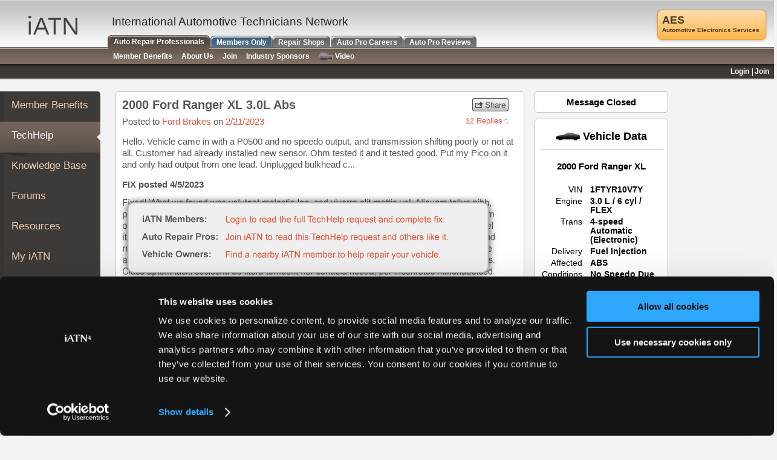

--- FILE ---
content_type: text/html; charset=utf-8
request_url: https://www.iatn.net/techhelp/57/2570/ford-brakes-00-ford-ranger-abs-abs
body_size: 8427
content:
<!DOCTYPE HTML PUBLIC "-//W3C//DTD XHTML 1.0 Strict//EN" "http://www.w3.org/TR/xhtml1/DTD/xhtml1-strict.dtd">
<html xmlns="http://www.w3.org/1999/xhtml" xml:lang="en" lang="en">
<head>
	<title>2000 Ford Ranger XL 3.0L Abs - iATN</title>

    <meta name="viewport" content="width=device-width, initial-scale=1" />

	<meta name="description" content="Hello. Vehicle came in with a P0500 and no speedo output,
and transmission shifting poorly or not at all. Customer
had already installed new sensor. Ohm tested it and it
tested good. Put my Pico on it and only had output from one
lead. Unplugged bulkhead c..." />
	<link rel="icon" type="image/x-icon" href="/favicon.ico" />


		<link rel="canonical" href="https://www.iatn.net/techhelp/57/2570/2000-ford-ranger-xl-3-0l-abs" />

	<meta http-equiv="Content-Type" content="text/html; charset=utf-8" />

	<!-- jquery, fancybox, all.css and sb.css -->
	<link media="screen" rel="stylesheet" type="text/css" href="/minify/i/v/110/exp/30/pathsid/40/index.aspx" />
	<link media="print" rel="stylesheet" type="text/css" href="/minify/i/v/110/exp/30/f/--css--print.css/index.aspx" />
	<!--[if lt IE 8]><link rel="stylesheet" type="text/css" href="/css/ie.css" media="screen"/><![endif]-->
	<!-- jquery, fancybox, status bar, and main.js -->
	<script src="/minify/i/v/118/nomin/1/exp/30/pathsid/41/index.aspx" type="text/javascript"> </script>
	<script src="/minify/i/v/128/exp/30/f/--includes--js--shared.js/index.aspx" type="text/javascript"> </script>

	<!-- placeholder plugin -->
	<script src="/minify/i/v/118/exp/30/f/--includes--jquery.placeholder.js/index.aspx" type="text/javascript"></script>
	<link href="/minify/i/v/118/exp/30/f/--includes--jquery.placeholder.css/index.aspx" rel="stylesheet" type="text/css" />
    <script src="https://use.fontawesome.com/56ffbd15f0.js"></script>
	<script id="Cookiebot" src="https://consent.cookiebot.com/uc.js" data-cbid="3d4ecd40-a828-4126-afa1-bc15e242b685" type="text/javascript" async></script>
	<script type="text/plain" data-cookieconsent="marketing" >
		function getCookie(name) {
 			var dc = document.cookie;
 			var prefix = name + "=";
 			var begin = dc.indexOf("; " + prefix);
 			if (begin == -1) {
 		  		begin = dc.indexOf(prefix);
 		  	if (begin != 0) return null;
 			} else
 		  		begin += 2;
 			var end = document.cookie.indexOf(";", begin);
 			if (end == -1)
 		  		end = dc.length;
 			return unescape(dc.substring(begin + prefix.length, end));
		}

		var _gaq = _gaq || [];
		_gaq.push(['_setAccount', 'UA-11555667-3']);
		_gaq.push(['_trackPageview']);

		(function ()
		{
			var ga = document.createElement('script'); ga.type = 'text/javascript'; ga.async = true;
			ga.src = ('https:' == document.location.protocol ? 'https://ssl' : 'http://www') + '.google-analytics.com/ga.js';
			(document.getElementsByTagName('head')[0] || document.getElementsByTagName('body')[0]).appendChild(ga);
		})();

		// Universal Analytics
		(function (i, s, o, g, r, a, m)
		{
			i['GoogleAnalyticsObject'] = r; i[r] = i[r] || function ()
			{
				(i[r].q = i[r].q || []).push(arguments)
			}, i[r].l = 1 * new Date(); a = s.createElement(o),
			m = s.getElementsByTagName(o)[0]; a.async = 1; a.src = g; m.parentNode.insertBefore(a, m)
		})(window, document, 'script', '//www.google-analytics.com/analytics.js', 'ga');

		// PENDO
	  		(function(apiKey){
      		(function(p,e,n,d,o){var v,w,x,y,z;o=p[d]=p[d]||{};o._q=o._q||[];
      		v=['initialize','identify','updateOptions','pageLoad','track'];for(w=0,x=v.length;w<x;++w)(function(m){
      	  	o[m]=o[m]||function(){o._q[m===v[0]?'unshift':'push']([m].concat([].slice.call(arguments,0)));};})(v[w]);
      	  	y=e.createElement(n);y.async=!0;y.src='https://cdn.pendo.io/agent/static/'+apiKey+'/pendo.js';
      	  	z=e.getElementsByTagName(n)[0];z.parentNode.insertBefore(y,z);})(window,document,'script','pendo');
	
      	  	// Call this whenever information about your visitors becomes available
      	  	// Please use Strings, Numbers, or Bools for value types.
      	  	pendo.initialize({
      	      	visitor: {
      	          	id:              getCookie('mid')   // Required if user is logged in
      	      	},
	
      	      	account: {
      	      	}
      	  	});
	  		})('e4789af6-db51-4936-68d8-86081eeebe3a');
	</script>

	<script type="text/javascript">


		jQuery(document).ready(function ($)
		{
			//$(":input[placeholder]").placeholder({overrideSupport: true});
			$('input').placeholder();
			//if($.fn.placeholder.input){ alert('native'); }

			// Light YouTube Embeds by labnol 
    		// Web: http://labnol.org/?p=27941 
			var div, n,
                v = document.getElementsByClassName("youtube-player");
            for (n = 0; n < v.length; n++) {
                div = document.createElement("div");
                div.setAttribute("data-id", $(v[n]).data("id"));
                div.innerHTML = labnolThumb($(v[n]).data("id"));
                div.onclick = labnolIframe;
                v[n].appendChild(div);
            }
		});

		// Light YouTube Embeds by labnol 
    	// Web: http://labnol.org/?p=27941 
		function labnolThumb(id) {
	        var thumb = '<img src="//i.ytimg.com/vi/ID/hqdefault.jpg">',
	            play = '<div class="play"></div>';
	        return thumb.replace("ID", id) + play;
	    }
	    function labnolIframe() {
	        var iframe = document.createElement("iframe");
	        var embed = "https://www.youtube-nocookie.com/embed/ID?rel=0&playlist=PLAYLIST&showinfo=0&controls=0&autoplay=1";
	        iframe.setAttribute("src", embed.replace("ID", $(this).data("id")).replace("PLAYLIST", $(this).data("playlist")));
	        iframe.setAttribute("frameborder", "0");
	        iframe.setAttribute("allowfullscreen", "1");
	        this.parentNode.replaceChild(iframe, this);
	    }
	</script>

    <!-- Facebook Pixel Code -->
    <script type="text/plain" data-cookieconsent="marketing" >
        !function (f, b, e, v, n, t, s) {
            if (f.fbq) return; n = f.fbq = function () {
                n.callMethod ?
                n.callMethod.apply(n, arguments) : n.queue.push(arguments)
            }; if (!f._fbq) f._fbq = n;
            n.push = n; n.loaded = !0; n.version = '2.0'; n.queue = []; t = b.createElement(e); t.async = !0;
            t.src = v; s = b.getElementsByTagName(e)[0]; s.parentNode.insertBefore(t, s)
        }(window,
        document, 'script', '//connect.facebook.net/en_US/fbevents.js');
        // Insert Your Facebook Pixel ID below.
        fbq('init', '846063908798291');
        fbq('track', 'PageView');
    </script>
    <!-- Insert Your Facebook Pixel ID below. -->
    <noscript>
        <img height="1" width="1" style="display:none" src="https://www.facebook.com/tr?id=846063908798291&amp;ev=PageView&amp;noscript=1" />
    </noscript>
    <!-- End Facebook Pixel Code -->


	<!-- customizable options below -->
	
	<link rel="stylesheet" type="text/css" href="/minify/i/v/78/exp/30/nomin/1/f/--css--overviews.css/index.aspx" media="all"/>
	<script type="text/javascript" src="/minify/i/v/78/exp/30/nomin/1/f/--js--overviews.js/f/--includes--js--waypoints.min.js/index.aspx" ></script>

	
	<meta name="apple-itunes-app" content="app-id=972713832, app-argument=https://www.iatn.net/techhelp/57/2570/2000-ford-ranger-xl-3-0l-abs" />
	<meta name="twitter:card" content="summary" />
	<meta name="twitter:image:src" content="" />

	<style type="text/css">
		iframe.fb_ltr
	{
		width: inherit !important;
	}

	/* hidden overrides to fix scroll */
	/*body { 	min-width: 1150px !important; }*/
	/*
	#main { overflow: visible !important;}
	#content {overflow: visible !important;}
	.content-holder {overflow: visible !important;}
	*/

	</style>




		<meta property="og:image" content="https://www.iatn.net/images/icons/apple-touch-icon-ipad@4x.png" />


		<meta property="og:description" content="Hello. Vehicle came in with a P0500 and no speedo output,
and transmission shifting poorly or not at all. Customer
had already installed new sensor. Ohm tested it and it
tested good. Put my Pico on it and only had output from one
lead. Unplugged bulkhead c..." />

	<meta property="og:title" content="2000 Ford Ranger XL 3.0L Abs" />
	<meta property="og:url" content="http://www.iatn.net:8443/techhelp/57/2570/ford-brakes-00-ford-ranger-abs-abs" />
	<meta property="og:type" content="website" />
	<meta property="og:site_name" content="iATN" />
	<meta property="fb:app_id" content="242873932500056" />
	<meta name="twitter:site" content="@iATN" />

</head>
<body class="vcard">
	<div id="memberalert"></div>
	<div id="fb-root"></div>

    <!-- HAMBURGER MENU -->
    <div id="mySidenav" class="sidenav">
        <a href="javascript:void(0)" class="closebtn" onclick="closeNav()">&times;</a>
        
        <a href="/" class="sidebar-nest-0 top-element">Auto Repair Pros</a>
        <a href="/" class="sidebar-nest-1">Member Benefits</a>
        <a href="/tech-help-for-auto-pros" class="sidebar-nest-2">TechHelp</a>
        <a href="/knowledge-base-for-auto-pros" class="sidebar-nest-2">Knowledge Base</a>
        <a href="/forums-for-auto-pros" class="sidebar-nest-2">Forums</a>
        <a href="/resources-for-auto-pros" class="sidebar-nest-2">Resources</a>
        <a href="/my-iatn" class="sidebar-nest-2">My iATN</a>
        <a href="/marketplace-for-auto-pros" class="sidebar-nest-2">Marketplace</a>
        <a href="/chat-for-auto-pros" class="sidebar-nest-2">Chat</a>
        <a href="/pricing" class="sidebar-nest-2">Pricing</a>
        <a href="/about" class="sidebar-nest-1">About Us</a>
        <a href="https://join.iatn.net/" class="sidebar-nest-1">Join</a>
        <a href="/industry" class="sidebar-nest-1">Industry Sponsors</a>
        <a href="/video/" class="sidebar-nest-1">Video</a>
        <a href="http://members.iatn.net" class="sidebar-nest-0">Members Only</a>
        <a href="https://iatn.net/repair" class="sidebar-nest-0">Repair Shops</a>
        <a href="https://iatn.net/careers" class="sidebar-nest-0">Auto Pro Careers</a>
        <a href="https://iatn.net/repair" class="sidebar-nest-0 bottom-element">Auto Pro Reviews</a>
    </div>

    <button class="btn-hamburger" onclick="openNav(); return false;"><i class="fa fa-lg fa-bars"></i></button><a class="header-responsive" href="/"></a>
    <!-- HAMBURGER MENU END -->

	<!-- main -->
	<div id="main">

		
		<div id="leftside-holder">
		</div>
		<!-- leftside -->
		<div class="leftside">
			<!-- navigation -->
			<ul class="navigation">
				<li class="">
					<div class="top-row">
						<span><a href="/">Member Benefits</a></span>
					</div>
					<em>&nbsp;</em>
				</li>
				<li class="active">
					<div>
						<span><a href="/tech-help-for-auto-pros">TechHelp</a></span>
					</div>
					<em>&nbsp;</em>
				</li>
				<li class="   ">
					<div>
						<span><a href="/knowledge-base-for-auto-pros">Knowledge Base</a></span>
					</div>
					<em>&nbsp;</em>
				</li>
				<li class="">
					<div>
						<span><a href="/forums-for-auto-pros">Forums</a></span>
					</div>
					<em>&nbsp;</em>
				</li>
				<li class="">
					<div>
						<span><a href="/resources-for-auto-pros">Resources</a></span>
					</div>
					<em>&nbsp;</em>
				</li>
				<li class="">
					<div>
						<span><a href="/my-iatn">My iATN</a></span>
					</div>
					<em>&nbsp;</em>
				</li>
				<li class="">
					<div>
						<span><a href="/marketplace-for-auto-pros">Marketplace</a></span>
					</div>
					<em>&nbsp;</em>
				</li>
				<li class="">
					<div>
						<span><a href="/chat-for-auto-pros">Chat</a></span>
					</div>
					<em>&nbsp;</em>
				</li>
				<li class="">
					<div class="bottom-row">
						<span><a href="/pricing">Pricing</a></span>
					</div>
					<em>&nbsp;</em>
				</li>
			</ul>
			<a href="http://join.iatn.net/" class="btn-join">Join Now</a>
		</div>

		

		<div class="content-holder cookiebot-padding-bottom">
			<!-- content -->
			<div id="content">
				<img class="logo-print" src="/images/logo-print.jpg" width="587" height="31" alt="International Automotive Technicians Network" />
				







	<div class="p-wrapper">
	<table class="p-table"><tr><td class="left-main">
	<div class="p-left-col">
	<div class="top-row">
		<div class="subject">2000 Ford Ranger XL 3.0L Abs</div>

		<div class="share-public share-public-top" data-tid="57" data-mid="2570"></div>

		</div>
		<div style="clear:both"></div>
		

		<span class="date">Posted to <a href="/techmail/summaries/2023/02/21/ford.html" class="techhelp-index-link"> Ford Brakes</a> on <a href="/techmail/summaries/2023/02/21/" class="techhelp-index-link"> 2/21/2023</a></span> 
		<!--<span class="rate"></span>-->

		<span class="reply-count clickable" onclick="toggleTechhelpReplies(); return false;">12 Replies</span>

  <p class="p-snippet">
  Hello. Vehicle came in with a P0500 and no speedo output,
and transmission shifting poorly or not at all. Customer
had already installed new sensor. Ohm tested it and it
tested good. Put my Pico on it and only had output from one
lead. Unplugged bulkhead c...
  </p>
   

  
  
  
  
        <div>
            

                    <div class="login-section-nonresponsive">
                        <map id="LoginMap" name="LoginMap">
                            <area shape="rect" coords="39,34,593,62" href="https://www.iatn.net/login/?page=https%3a%2f%2fmembers.iatn.net%2ftechmail%2fview%2findex.aspx%3f%26t%3dford_brakes%26m%3d2570&nwr=1"/>
                            <area shape="rect" coords="39,64,593,92" href="https://join.iatn.net"/>
                            <area shape="rect" coords="39,94,593,122" href="https://iatn.net/repair?gc=1"/>
                        </map>
                            <b>FIX posted 4/5/2023</b>
                            <div class="login-box-closed"><img src="/images/blank.gif" width="643" height="162" usemap="#LoginMap" alt=""/>
                            </div>
                    </div>




                <div class="login-section-responsive">
                    <span><strong>iATN Members: </strong><br/><a href="https://www.iatn.net/login/?page=https%3a%2f%2fmembers.iatn.net%2ftechmail%2fview%2findex.aspx%3f%26t%3dford_brakes%26m%3d2570&nwr=1"> Login to view full TechHelp request</a></span><br/>
                    <span><strong>Auto Repair Pros: </strong><br/><a href="https://join.iatn.net">Join iATN to read this TechHelp request</a></span><br/>
                    <span><strong>Vehicle Owners: </strong><br/><a href="https://www.iatn.net/repair/">Find a nearby iATN member to repair your vehicle</a></span>
                </div>
        </div>
  <!-- output images -->
	
	
 	<div style="clear:both;"></div>
  
	</div>

		

  <div class="p-replies-box dontprint">
  <h3 id="togglep" style="width: 100%;" onclick="toggleTechhelpReplies(); return false;" class="clickable">
<img class="reply-plusminus" src="/images/techmail_viewer/plus-blue.gif" alt=""/>
<strong>12 Replies Received</strong>
<span style="font-weight: bold; color: #E3513B;">(View Replies)</span>
</h3>
      <h3 id="togglem" style="width: 100%; display: none;" onclick="toggleTechhelpReplies(); return false;" class="clickable">
          <img class="reply-plusminus" src="/images/techmail_viewer/minus-grey.gif" alt=""/>
          <strong>12 Replies Received</strong>
          <span style="font-weight: bold; color: #E3513B;">(Hide Replies)</span>
      </h3>
          <div id="techhelp-replies" style="display:none;">
              To view all the replies you must <a href="https://www.iatn.net/login/?page=https%3a%2f%2fmembers.iatn.net%2ftechmail%2fview%2findex.aspx%3ft%3dford_brakes%26m%3d2570&nwr=1" rel="nofollow">login to iATN</a> (or <a href="https://join.iatn.net" rel="nofollow">join iATN</a>) as a premium member.
          </div>
  </div>
  
  <div class="p-rdm-box dontprint">
  <h3 id="toggle-rdm-p" style="width: 100%;" onclick="toggleTechhelpRDM(); return false;" class="clickable">
<img class="reply-plusminus" src="/images/techmail_viewer/plus-blue.gif" alt=""/>

<img class="absmiddle" src="/images/techmail_viewer/ico-car-yellow-bkg.gif" alt=""/>&nbsp;&nbsp;<strong>Related Documents &amp; Media</strong>&nbsp;&nbsp;<span class="related-vehicle">2000 Ford Ranger XL</span>
</h3>
      <h3 id="toggle-rdm-m" style="width: 100%; display: none;" onclick="toggleTechhelpRDM(); return false;" class="clickable">
          <img class="reply-plusminus" src="/images/techmail_viewer/minus-grey.gif" alt=""/>

          <img class="absmiddle" src="/images/techmail_viewer/ico-car-yellow-bkg.gif" alt=""/>&nbsp;&nbsp;<strong>Related Documents &amp; Media</strong>&nbsp;&nbsp;<span class="related-vehicle">2000 Ford Ranger XL</span>
      </h3>
          <div id="techhelp-rdm" style="display:none;">
              To view the related documents & media you must <a href="https://www.iatn.net/login/?page=https%3a%2f%2fmembers.iatn.net%2ftechmail%2fview%2findex.aspx%3f%26t%3dford_brakes%26m%3d2570&nwr=1" rel="nofollow">login to iATN</a> (or <a href="https://join.iatn.net" rel="nofollow">join iATN</a>) as a premium member.
          </div>
  </div>

		</td>
		<td class="middle-main">&nbsp;</td>
		<td class="right-main">  

		      
         <div class="status-white">Message Closed</div>
	   
	   <!-- vehicle data box -->
	   <div class="vdata-box">
	   <h3><img class="absmiddle" src="/images/techmail_viewer/ico-car.gif" alt="car"/>&nbsp;Vehicle Data</h3>
	   <h4>2000 Ford Ranger XL</h4>

	   <table align="center">
	   
	   <tr><td class="right">VIN</td><td class="left">
1FTYR10V7Y	   </td></tr>
	   
	 
		<tr><td class="right">Engine</td><td class="left">3.0 L / 6 cyl / FLEX</td></tr>
	 
		<tr><td class="right">Trans</td><td class="left">4-speed Automatic (Electronic)</td></tr>
	 
		<tr><td class="right">Delivery</td><td class="left">Fuel Injection</td></tr>
	 
	 
	 
	 
		<tr><td class="right">Affected</td><td class="left">ABS</td></tr>
	 
		<tr><td class="right">Conditions</td><td class="left">No Speedo Due to Rear Axle Speed Signal Loss</td></tr>
	 
	 
	   </table>

	   </div>

	   <!-- trouble code box -->


		</td></tr>
		</table>




        
        <div class="right-main-responsive">
                <div class="status-white">Message Closed</div>

            <!-- vehicle data box -->
            <div class="vdata-box">
                <h3><img class="absmiddle" src="/images/techmail_viewer/ico-car.gif" alt="car" />&nbsp;Vehicle Data</h3>
                <h4>2000 Ford Ranger XL</h4>

                <table align="center">

                    <tr>
                        <td class="right">VIN</td>
                        <td class="left">
1FTYR10V7Y                        </td>
                    </tr>
                    

                        <tr><td class="right">Engine</td><td class="left">3.0 L / 6 cyl / FLEX</td></tr>

                        <tr><td class="right">Trans</td><td class="left">4-speed Automatic (Electronic)</td></tr>

                        <tr><td class="right">Delivery</td><td class="left">Fuel Injection</td></tr>




                        <tr><td class="right">Affected</td><td class="left">ABS</td></tr>

                        <tr><td class="right">Conditions</td><td class="left">No Speedo Due to Rear Axle Speed Signal Loss</td></tr>


                </table>

            </div>
            <!-- trouble code box -->
        </div>


		</div>
		<script type="text/javascript">
			jQuery(function ()
			{
				var element = document.createElement("script");
				element.src = "/minify/i/v/9/exp/30/f/--includes--js--share.js/index.aspx";
				document.body.appendChild(element);
			});

		</script>
			</div>
			<!-- footer -->
            <div class="footer-responsive">
                <ul class="nav">
                    <li><a href="/">Member&nbsp;Benefits</a></li>
                    <li><a href="http://members.iatn.net/">Members&nbsp;Only</a></li>
                    <li><a href="https://iatn.net/repair/">Repair&nbsp;Shops</a></li>
                    <li><a href="https://iatn.net/careers">Careers</a></li>
                    <li><a href="https://iatn.net/reviews">Reviews</a></li>
                    <li><a href="http://join.iatn.net">Join&nbsp;iATN</a></li>
                    <li><a href="/video">Video&nbsp;Help</a></li>                    
                </ul>
            </div>

			<div id="footer">
				<!-- nav -->
				<ul class="nav">
					<li><a href="/about">About Us</a></li>
					<li><a href="/contact">Contact Us</a></li>
					<li><a href="/sitemap">Sitemap</a></li>
					<li><a href="/press/">Press Kit</a></li>
					<li><a href="/terms-of-use">Terms</a></li>
					<li><a href="/privacy-policy">Privacy</a></li>
					<li><a href="https://privacyportal-cdn.onetrust.com/dsarwebform/20bbc57b-6134-4535-8062-a1745b771851/ee907041-ee77-4bd2-9583-117bf66fdd90.html" target="_blank">Exercise Your Rights</a></li>
					<li><a href="/faq">FAQ</a></li>
				</ul>
				<span class="copyright-text">Copyright &#169;1995-2025 iATN. All rights reserved.<br />iATN&#174; is a registered trademark of the International Automotive Technicians Network.</span>
			</div>
		</div>
	</div>
	<!-- header -->
	<div id="header">
		<div id="corp">
			<ul><li id="insert-tcorp-text" data-corp-force=""> </li></ul>
			<script type="text/javascript">iATNCorp.CheckBannerAd(true, false);</script>
		</div>
		<div class="area">
			<!-- logo -->
			<strong class="logo"><a class="fn org url" accesskey="1" href="/">iATN</a></strong>
			<strong class="slogan">International Automotive Technicians Network</strong>
		</div>
		<!-- tabset -->
		<ul class="tabset">
			<li class="active"><a class="tab1" href="/"><span class="left">&nbsp;</span><span class="c">Auto Repair Professionals</span><span class="right">&nbsp;</span></a></li>
			<li><a class="tab3" href="http://members.iatn.net/"><span class="left">&nbsp;</span><span class="c">Members Only</span><span class="right">&nbsp;</span></a></li>
			<li><a class="tab2" href="https://iatn.net/repair"><span class="left">&nbsp;</span><span class="c">Repair Shops</span><span class="right">&nbsp;</span></a></li>
			<li><a class="tab4" href="https://iatn.net/careers"><span class="left">&nbsp;</span><span class="c">Auto Pro Careers</span><span class="right">&nbsp;</span></a></li>
			<li><a class="tab5" href="https://iatn.net/reviews"><span class="left">&nbsp;</span><span class="c">Auto Pro Reviews</span><span class="right">&nbsp;</span></a></li>
		</ul>
		<!-- tabcontent -->
		<ul class="tab-content">
			<li class=""><a href="/">Member Benefits</a></li>
			<li class=""><a href="/about">About Us</a></li>
			<li><a href="http://join.iatn.net">Join</a></li>
			<li class=""><a href="/industry">Industry Sponsors</a></li>
			<li><a href="/video/"><img class="video-icon" src="/images/icons/video-cam-brown.gif" width="23" height="14" alt="" title="Help &amp; Demo Videos" />Video</a></li>
		</ul>
		<!-- panel -->
		<div class="panel" id="memberStatus">


			<!-- navbar -->
			<div id="memberStatusLoginLinks"></div>

			<!-- add-info -->
			<div id="memberStatusAddInfo">
				<div class="iconblock" id="followingmessage"><!--<a class="following-active" href="#">5</a>--></div>
				<div class="iconblock" id="iatnnewsmessage"><!--<a class="news-inactive" href="#">3</a><span>icon</span>--></div>
				<div class="iconblock" id="membermessage"><!--<a class="messages-active" href="#">123</a>--></div>
			</div>

			<span id="memberStatusLinks" class="sponsor-non">
				<!-- name and sponsor type go here. set class to sponsor-business, etc -->
			</span>

			<script type="text/javascript">
				CheckInlineFollowingMessages();
				CheckInlineBillingAlerts();
				CheckInlineMemberMessages();
				CheckInlineMemberInfo();</script>

		</div>
	</div>

</body>
</html>


--- FILE ---
content_type: text/css
request_url: https://www.iatn.net/minify/i/v/110/exp/30/pathsid/40/index.aspx
body_size: 11575
content:


/*============================================================================*/
/* Minify: /includes/jquery.fancybox-1.3.4/fancybox/jquery.fancybox-1.3.4.css */
/*============================================================================*/

/*
 * FancyBox - jQuery Plugin
 * Simple and fancy lightbox alternative
 *
 * Examples and documentation at: http://fancybox.net
 * 
 * Copyright (c) 2008 - 2010 Janis Skarnelis
 * That said, it is hardly a one-person project. Many people have submitted bugs, code, and offered their advice freely. Their support is greatly appreciated.
 * 
 * Version: 1.3.4 (11/11/2010)
 * Requires: jQuery v1.3+
 *
 * Dual licensed under the MIT and GPL licenses:
 *   http://www.opensource.org/licenses/mit-license.php
 *   http://www.gnu.org/licenses/gpl.html
 */

#fancybox-loading {
	position: fixed;
	top: 50%;
	left: 50%;
	width: 40px;
	height: 40px;
	margin-top: -20px;
	margin-left: -20px;
	cursor: pointer;
	overflow: hidden;
	z-index: 1104;
	display: none;
}

#fancybox-loading div {
	position: absolute;
	top: 0;
	left: 0;
	width: 40px;
	height: 480px;
	background-image: url('/images/fancybox/fancybox.png');
}

#fancybox-overlay {
	position: absolute;
	top: 0;
	left: 0;
	width: 100%;
	z-index: 1100;
	display: none;	
}

#fancybox-tmp {
	padding: 0;
	margin: 0;
	border: 0;
	overflow: auto;
	display: none;
}

#fancybox-wrap {
	position: absolute;
	top: 0;
	left: 0;
	padding: 20px;
	z-index: 1101;
	outline: none;
	display: none;
}

#fancybox-outer {
	position: relative;
	width: 100%;
	height: 100%;
	background: #fff;
	-webkit-border-radius: 10px;
	-moz-border-radius: 10px;
	border-radius: 10px;
}

#fancybox-content {
	width: 0;
	height: 0;
	padding: 0;
	outline: none;
	position: relative;
	overflow: hidden;
	z-index: 1102;
	border: 0px solid #fff;
	-webkit-border-radius: 10px;
	-moz-border-radius: 10px;
	border-radius: 10px;
	-moz-box-shadow: 0px 0px 15px #000;
	-webkit-box-shadow: 0px 0px 15px #000;
	box-shadow: 0px 0px 15px #000;
}

#fancybox-hide-sel-frame {
	position: absolute;
	top: 0;
	left: 0;
	width: 100%;
	height: 100%;
	background: transparent;
	z-index: 1101;
}

#fancybox-close {
	position: absolute;
	top: -15px;
	right: -15px;
	width: 30px;
	height: 30px;
	background: transparent url('/images/fancybox/fancybox.png') -40px 0px;
	cursor: pointer;
	z-index: 1103;
	display: none;
}

#fancybox-error {
	color: #444;
	font: normal 12px/20px Arial;
	padding: 14px;
	margin: 0;
}

#fancybox-img {
	width: 100%;
	height: 100%;
	padding: 0;
	margin: 0;
	border: none;
	outline: none;
	line-height: 0;
	vertical-align: top;
}

#fancybox-frame {
	width: 100%;
	height: 100%;
	border: none;
	display: block;
}

#fancybox-left, #fancybox-right {
	position: absolute;
	bottom: 0px;
	height: 100%;
	width: 35%;
	cursor: pointer;
	outline: none;
	background: transparent url('/images/blank.gif');
	z-index: 1102;
	display: none;
}

#fancybox-left {
	left: 0px;
}

#fancybox-right {
	right: 0px;
}

#fancybox-left-ico, #fancybox-right-ico {
	position: absolute;
	top: 50%;
	left: -9999px;
	width: 30px;
	height: 30px;
	margin-top: -15px;
	cursor: pointer;
	z-index: 1102;
	display: block;
}

#fancybox-left-ico {
	background-image: url('/images/fancybox/fancybox.png');
	background-position: -40px -30px;
}

#fancybox-right-ico {
	background-image: url('/images/fancybox/fancybox.png');
	background-position: -40px -60px;
}

#fancybox-left:hover, #fancybox-right:hover {
	visibility: visible; /* IE6 */
}

#fancybox-left:hover span {
	left: 20px;
}

#fancybox-right:hover span {
	left: auto;
	right: 20px;
}

#fancybox-title {
	font-family: Arial, Helvetica;
	font-size: 12px;
	z-index: 1102;
}

.fancybox-title-inside {
	padding-bottom: 10px;
	text-align: center;
	color: #333;
	background: #fff;
	position: relative;
}

.fancybox-title-outside {
	padding-top: 10px;
	color: #fff;
}

.fancybox-title-over {
	position: absolute;
	bottom: 0;
	left: 0;
	color: #FFF;
	text-align: left;
}

#fancybox-title-over {
	padding: 10px;
	background-image: url('/images/fancybox/fancy_title_over.png');
	display: block;
}

.fancybox-title-float {
	position: absolute;
	left: 0;
	bottom: -20px;
	height: 32px;
}

#fancybox-title-float-wrap {
	border: none;
	border-collapse: collapse;
	width: auto;
}

#fancybox-title-float-wrap td {
	border: none;
	white-space: nowrap;
	font-size: 1.3em;
}

#fancybox-title-float-left {
	padding: 0 0 0 15px;
	background: url('/images/fancybox/fancybox.png') -40px -90px no-repeat;
}

#fancybox-title-float-main {
	color: #FFF;
	line-height: 29px;
	font-weight: bold;
	padding: 0 0 3px 0;
	background: url('/images/fancybox/fancybox-x.png') 0px -40px;
}

#fancybox-title-float-right {
	padding: 0 0 0 15px;
	background: url('/images/fancybox/fancybox.png') -55px -90px no-repeat;
}

/* IE6 */

.fancybox-ie6 #fancybox-close { background: transparent; filter: progid:DXImageTransform.Microsoft.AlphaImageLoader(src='/images/fancybox/fancy_close.png', sizingMethod='scale'); }

.fancybox-ie6 #fancybox-left-ico { background: transparent; filter: progid:DXImageTransform.Microsoft.AlphaImageLoader(src='/images/fancybox/fancy_nav_left.png', sizingMethod='scale'); }
.fancybox-ie6 #fancybox-right-ico { background: transparent; filter: progid:DXImageTransform.Microsoft.AlphaImageLoader(src='/images/fancybox/fancy_nav_right.png', sizingMethod='scale'); }

.fancybox-ie6 #fancybox-title-over { background: transparent; filter: progid:DXImageTransform.Microsoft.AlphaImageLoader(src='/images/fancybox/fancy_title_over.png', sizingMethod='scale'); zoom: 1; }
.fancybox-ie6 #fancybox-title-float-left { background: transparent; filter: progid:DXImageTransform.Microsoft.AlphaImageLoader(src='/images/fancybox/fancy_title_left.png', sizingMethod='scale'); }
.fancybox-ie6 #fancybox-title-float-main { background: transparent; filter: progid:DXImageTransform.Microsoft.AlphaImageLoader(src='/images/fancybox/fancy_title_main.png', sizingMethod='scale'); }
.fancybox-ie6 #fancybox-title-float-right { background: transparent; filter: progid:DXImageTransform.Microsoft.AlphaImageLoader(src='/images/fancybox/fancy_title_right.png', sizingMethod='scale'); }

.fancybox-ie6 #fancybox-bg-w, .fancybox-ie6 #fancybox-bg-e, .fancybox-ie6 #fancybox-left, .fancybox-ie6 #fancybox-right, #fancybox-hide-sel-frame {
	height: expression(this.parentNode.clientHeight + "px");
}

#fancybox-loading.fancybox-ie6 {
	position: absolute; margin-top: 0;
	top: expression( (-20 + (document.documentElement.clientHeight ? document.documentElement.clientHeight/2 : document.body.clientHeight/2 ) + ( ignoreMe = document.documentElement.scrollTop ? document.documentElement.scrollTop : document.body.scrollTop )) + 'px');
}

#fancybox-loading.fancybox-ie6 div	{ background: transparent; filter: progid:DXImageTransform.Microsoft.AlphaImageLoader(src='/images/fancybox/fancy_loading.png', sizingMethod='scale'); }

/* IE6, IE7, IE8 */

.fancybox-ie .fancybox-bg { background: transparent !important; }

.fancybox-ie #fancybox-bg-n { filter: progid:DXImageTransform.Microsoft.AlphaImageLoader(src='/images/fancybox/fancy_shadow_n.png', sizingMethod='scale'); }
.fancybox-ie #fancybox-bg-ne { filter: progid:DXImageTransform.Microsoft.AlphaImageLoader(src='/images/fancybox/fancy_shadow_ne.png', sizingMethod='scale'); }
.fancybox-ie #fancybox-bg-e { filter: progid:DXImageTransform.Microsoft.AlphaImageLoader(src='/images/fancybox/fancy_shadow_e.png', sizingMethod='scale'); }
.fancybox-ie #fancybox-bg-se { filter: progid:DXImageTransform.Microsoft.AlphaImageLoader(src='/images/fancybox/fancy_shadow_se.png', sizingMethod='scale'); }
.fancybox-ie #fancybox-bg-s { filter: progid:DXImageTransform.Microsoft.AlphaImageLoader(src='/images/fancybox/fancy_shadow_s.png', sizingMethod='scale'); }
.fancybox-ie #fancybox-bg-sw { filter: progid:DXImageTransform.Microsoft.AlphaImageLoader(src='/images/fancybox/fancy_shadow_sw.png', sizingMethod='scale'); }
.fancybox-ie #fancybox-bg-w { filter: progid:DXImageTransform.Microsoft.AlphaImageLoader(src='/images/fancybox/fancy_shadow_w.png', sizingMethod='scale'); }
.fancybox-ie #fancybox-bg-nw { filter: progid:DXImageTransform.Microsoft.AlphaImageLoader(src='/images/fancybox/fancy_shadow_nw.png', sizingMethod='scale'); }

/*======================*/
/* Minify: /css/all.css */
/*======================*/

/* css reset */
body {
	margin:0;
	color:#565656;
	font:15px arial, helvetica, sans-serif;
	background:#f3f3f3;
	width:100%;
	position:relative;
	min-width:640px;
}
body,html{ height: 100%}
img {border-style:none;}
a {
	text-decoration:none;
	color:#e3513b;
}
a:hover {text-decoration:underline;}
input, textarea, select {
	font:100% arial, sans-serif;
	vertical-align:middle;
	color:#000;
}
form, fieldset {
	margin:0;
	padding:0;
	border-style:none;
}
/* header */
#header {
	padding-top:26px;
	width:100%;
	background:#fafafa url(/images/bg-header.gif) repeat-x;
	position:absolute;
	left:0;
	top:0;
    min-width: 1000px;
}
#header .area {
	overflow:hidden;
	height:1%;
	padding-left:22px;
}
/* logo */
.logo {
	margin-right:57px;
	margin-left: 25px;
	float:left;
	width:81px;
	height:31px;
	background:url(/images/iATN_New_Logo.png) no-repeat;
	width: 81px; height: 31px;
	text-indent:-9999px;
	overflow:hidden;
}
.logo a {
	display:block;
	height:100%;
}
#header .slogan {
	float:left;
	font: 19px/19px Arial,Helvetica,sans-serif;
	color:#242021;
}
/* tabset */
#header .tabset {
	margin:0 0 -4px;
	height:1%;
	padding:2px 0 0 178px;
	list-style:none;
	font-size:12px;
	font-weight:bold;
	line-height:22px;
	overflow:hidden;
}
.tabset li {
	float:left;
	padding-right:1px;
}
.tabset a {
	height:19px;
	color:#fff;
	float:left;
}
.tabset a:hover {text-decoration:none;}
.tabset .active a {
	height:24px;
	margin-top:-1px;
	position:relative;
}
.tabset .left, .tabset .right {
	float:left;
	height:100%;
	text-indent:-9999px;
	overflow:hidden;
	cursor:pointer;
	width:7px;
}
.tabset .c {
	cursor:pointer;
	float:left;
	height:100%;
	padding:0 2px 0 3px;
}


.tab1 .left {background:url(/images/sprites/www-lightgrey.png) 0 -812px no-repeat; width: 7px; height: 24px; }
.tab1 .right {background:url(/images/sprites/www-lightgrey.png) 0 -924px no-repeat; width: 7px; height: 24px; }
.tab1 .c {background:url(/images/bg-tabset-c.gif) repeat-x; }
.tab3 .left {background:url(/images/sprites/www-lightgrey.png) 0 -890px no-repeat; width: 7px; height: 19px;}
.tab3 .right {background:url(/images/sprites/www-lightgrey.png) 0 -1002px no-repeat; width: 7px; height: 19px;}
.tab3 .c {background:url(/images/bg-tabset-c3.gif) repeat-x;}
a.tab2 { margin-left: -1px }
.tab2 .left {background:url(/images/sprites/www-lightgrey.png) 0 -851px no-repeat; width: 7px; height: 19px;}
.tab2 .right {background:url(/images/sprites/www-lightgrey.png) 0 -963px no-repeat; width: 7px; height: 19px;}
.tab2 .c {background:url(/images/bg-tabset-c2-lightgrey.png) repeat-x;}
.tab4 .left {background:url(/images/sprites/www-lightgrey.png) 0 -851px no-repeat; width: 7px; height: 19px;}
.tab4 .right {background:url(/images/sprites/www-lightgrey.png) 0 -963px no-repeat; width: 7px; height: 19px;}
.tab4 .c {background:url(/images/bg-tabset-c2-lightgrey.png) repeat-x;}
.tab5 .left {background:url(/images/sprites/www-lightgrey.png) 0 -851px no-repeat; width: 7px; height: 19px;}
.tab5 .right {background:url(/images/sprites/www-lightgrey.png) 0 -963px no-repeat; width: 7px; height: 19px;}
.tab5 .c {background:url(/images/bg-tabset-c2-lightgrey.png) repeat-x;}
/* tab-content */
#header .tab-content {
	white-space:nowrap;
	margin:0;
	height:22px;
	padding:6px 0 0 187px;
	list-style:none;
	font:bold 12px Arial, Helvetica, sans-serif;
	background:#7e6d62 url(/images/bg-tabcontent.gif) repeat-x;
	overflow:hidden;
}
.vehicle #header .tab-content {background:#7e6d62 url(/images/bg-tabcontent2.gif) repeat-x;}
.tab-content li {
	float:left;
	padding-right:15px;
	padding-top: 2px;
}
.tab-content a {
	float:left;
	color:#fff;
}
.tab-content a:hover, .tab-content .active a {
	color:#f2e0d2;
	text-decoration:underline;
}
.tab-content2 a:hover, .tab-content2 .active a {color:#d2d2d2;}
.tab-content img {padding-top:1px;}
/* panel */
#header .panel {
	overflow:hidden;
	background:url(/images/bg-panel.gif) repeat-x;
	height:21px;
	padding:4px 3px 0 10px;
}
.vehicle #header .panel {background:url(/images/bg-panel2.gif) repeat-x;}
.panel .sponsor-individual, .panel .sponsor-business, .panel .sponsor-non {
	color:#fff;
	font-size:12px;
	display:block;
	padding:1px 0 2px 0px;
}
.panel .sponsor-business {
	background:url(/images/sprites/www-lightgrey.png) 0 -1282px no-repeat;
	height: 16px;
}
.panel .sponsor-individual {
	background:url(/images/sprites/www-lightgrey.png) 0 -1313px no-repeat;
	height: 16px;
}
.panel span a 
{
	color: #fff;
}
/* add-info */
.panel .add-info {
	margin:0;
	padding:1px 0 0;
	list-style:none;
	float:right;
	font-size:12px;
	font-weight:bold;
}
.add-info li {
	float:left;
	padding-left:5px;
}
.add-info li a {
	float:left;
	color:#fff;
}
.add-info .news-active, .add-info .news-inactive {
	padding-right:18px;
	padding-top: 1px;
}
.news-count
{
	float: right;
	padding-right: 4px;
}
.add-info .news-active {
	background:url(/images/sprites/www-lightgrey.png) 16px -1402px no-repeat; 
	width: 18px; height: 17px;
	position: relative;
    top: -1px;
}
.add-info .news-inactive {
	background:url(/images/sprites/www-lightgrey.png) 16px -1434px no-repeat;
	width: 18px; height: 17px;
	position: relative;
    top: -1px;
}
.add-info .following-active, .add-info .following-inactive {
	padding-right:12px;
	position: relative;
	top: -3px;
}
.add-info .following-active {
	background:url(/images/sprites/www-lightgrey.png) 2px -1163px no-repeat;
	width: 8px; height: 22px;
}
.add-info .following-inactive {
	background:url(/images/sprites/www-lightgrey.png) 2px -1200px no-repeat;
	width: 8px; height: 22px;
}

#followingmessage a, #membermessage a, #iatnnewsmessage a
{
	text-decoration: none;
}
.add-info span#unreadmessages
{
	position: relative; 
	top: 3px;
	left: -4px;
}
.add-info .messages-active, .add-info .messages-inactive {
	padding-right:23px;
}
.add-info .messages-active {
	background:url(/images/sprites/www-lightgrey.png) 8px -1343px no-repeat;
	width: 7px; height: 15px;
}
.add-info .messages-inactive {
	background:url(/images/sprites/www-lightgrey.png) 8px -1372px no-repeat;
	width: 7px; height: 15px;
}
/* navbar */
.panel .navbar {
	font-size:12px;
	font-weight:bold;
	float:right;
	margin:1px -1px 0 0;
	padding:0;
	list-style:none;
	overflow:hidden;
}
.navbar li {
	float:left;
	margin-left:-3px;
	padding:0 6px;
	background:url(/images/sprites/www-lightgrey.png) 2px -1034px no-repeat;
}
.navbar a {
	float:left;
	color:#fff;
}
img.video-icon
{
    padding-right: 4px;
    vertical-align: top;
}
/* main */
/* remove overflow: hidden fixes techmail but breaks rest */
#main {
	padding:147px 0 15px;
	/*overflow:hidden;*/
	width:100%;
}
/* leftside */
#main .leftside {
	padding-top:4px;
	float:left;
	width:166px;
}

/* navigation */
.leftside .navigation {
	margin:0 0 14px;
	padding:0;
	list-style:none;
	font-size:17px;
	width:166px;
	overflow:hidden;
	height:1%;
}
.leftside .top-row
{
	border-top-right-radius: 5px;
	-moz-border-top-right-radius: 5px;
	-webkit-border-top-right-radius: 5px;
	background-image: none;
}
.leftside .bottom-row
{
	border-bottom-right-radius: 5px;
	-moz-border-bottom-right-radius: 5px;
	-webkit-border-bottom-right-radius: 5px;
}
.leftside div
{
	background: url(/images/sprites/www-lightgrey.png) 20px -1739px no-repeat #3E3A37;
}
.leftside div span
{
	background: url("/images/bg-navigation.gif") repeat-y scroll 0 0 transparent
}

.leftside .navigation li {
	width:100%;
	float:left;
}
.navigation li:first-child, .navigation li.first-child {background:none;}
.navigation .active div {
	overflow:hidden;
	background:#534841 url(/images/bg-navigation-active.gif) repeat-x;
	height:1%;
}
.navigation span {
	display:block;
	width:135px;
	padding:13px 20px 17px 19px;
}
.navigation em {
	text-indent:-99999px;
	overflow:hidden;
	display:block;
	line-height:0;
	font-size:0;
}
.navigation a {color:#eecfb8;}
.navigation a:hover {
	text-decoration:none;
	color:#ff6b55;
}
.navigation li.active {position:relative;}
.navigation .active span {background:url(/images/sprites/www-lightgrey.png) 160px 19px no-repeat;}
.navigation .active em {
	height:13px;
	background:url(/images/sprites/www-lightgrey.png) -228px -70px no-repeat;
	margin-bottom:-13px;
	position:relative;
	float:left;
	width:100%;
}
.navigation .active a {color:#fff;}
.leftside .btn-join {
	text-shadow: 1px 1px 0 #bf2e16;
	display:block;
	width:125px;
	height:46px;
	color:#fff;
	font-size:17px;
	text-align:center;
	background:url(/images/sprites/www-lightgrey.png) 0 -293px no-repeat;
	font-weight:bold;
	line-height:46px;
	text-transform:uppercase;
	margin-left:13px;
	padding-right:15px;
}
.leftside .btn-join:hover {
	text-decoration:none;
	background-position:0 -339px;
}
/* login form on login and logout */
#loginbox 
{
	padding:auto; margin: auto; width:220px; 
}
/* sidebar */
#sidebar {
	float:right;
	margin:0;
	padding-top:4px;
	width:200px;
}
.vehicle #sidebar {float:left;}
#sidebar .heading, #loginbox .heading {
	text-shadow: 1px 2px 1px #53453d;
	padding: 4px 0 4px 19px;
	margin:0 0 8px;
	font-size:17px;
	color:#fff;
	line-height:22px;
	background:#61544b url(/images/bg-heading.gif) repeat-x;
	border-bottom:1px solid #ebe4dd;
	display:block;
}
.vehicle #sidebar .heading {background:#717171 url(/images/bg-heading2.gif) repeat-x;}
#sidebar .container,#loginbox .container {
	background:#dbcec3;
}
#sidebar .container.top-row, #sidebar .container.top-row .heading, #loginbox .container.top-row, #loginbox .container.top-row .heading
{
	border-top-left-radius: 5px;
	-moz-border-top-left-radius: 5px;
	-webkit-border-top-left-radius: 5px;
}
#sidebar .container.bottom-row, #loginbox .container.bottom-row
{
	margin-bottom:17px;
	border-bottom-left-radius: 5px;
	-moz-border-bottom-left-radius: 5px;
	-webkit-border-bottom-left-radius: 5px;
}
#loginbox .container.top-row.standalone
{
	border-radius: 5px;
	-moz-border-radius: 5px;
	-webkit-border-radius: 5px;
}
 #loginbox .container.top-row.standalone .heading
{
	border-radius: 5px 5px 0 0;
	-moz-border-radius: 5px 5px 0 0;
	-webkit-border-radius: 5px 5px 0 0;
}
.vehicle #sidebar .container {background:#d1d1d1;}

.footnote 
{
    font-size: 0.7em;
    line-height: 12px;
}

.clickable { cursor: pointer; cursor: hand; }

/* account form */
/* detail form */
#sidebar .account, #sidebar .detail, #loginbox .account, #loginbox .detail {padding: 0 14px;}
.account legend, .detail legend {
	text-indent:-9999px;
	overflow:hidden;
	line-height:0;
	font-size:0;
}
.account .row, .detail .row {
	overflow:hidden;
	width:100%;
	padding-bottom:11px;
}
.account .text, .detail .text {
	float:left;
	height:30px;
	width:150px;
	background:url(/images/sprites/www-lightgrey.png) 0 -569px no-repeat;
}
.account .text input, .detail .text input {
	padding:5px 7px;
	color:#000000;
	background:none;
	border:0;
	float:left;
	width:134px;
	height:17px;
	outline: none;
	margin: 1px;
}

.detail .text input {color:#53473f;}
.account .submit {
	text-shadow: 0 1px 1px #714f3e;
	float:left;
	position:relative;
	height:32px;
	background:url(/images/sprites/www-lightgrey.png) 0 -70px no-repeat;
	margin:1px 14px 0 0;
	color:#fff;
	cursor:pointer;
}
.hidden-submit input
{
	border: 0 none;
	height: 0;
	width: 0;
	padding:0;
	margin:0;
	overflow: hidden;	
}
.account .submit:hover, .account .hover {text-decoration:underline;}
.account .submit em {
	float:left;
	background:url(/images/bg-btn-right.gif) 100% 0 no-repeat;
	font-style:normal;
	color:#fff;
	height:100%;
	line-height:28px;
	padding:0 11px;
}
.account .submit input {
	position:absolute;
	left:0;
	top:0;
	width:100%;
	height:100%;
	background:none;
	cursor:pointer;
	border:none;
	padding:0;
	text-indent:-9999px;
	overflow:hidden;
	line-height:0;
	font-size:0;
}
.account .checkbox {
	float:left;
	width:16px;
	height:15px;
	margin:8px 4px 0 0;
	padding:0;
}
.account label {
	text-shadow: 0 1px 0 #eae3dc;
	float:left;
	font-size:11px;
	color:#53473f;
	line-height:31px;
}
.detail label {
	text-shadow: 0 1px 0 #e4e4e4;
	padding:3px 0 2px;
	display:block;
}
.detail .row label {
	float:left;
	padding:12px 10px 0 0;
}
.detail select {
	float:left;
	width:76px;
	margin:10px 10px 0 0;
}
.detail ul {
	margin:13px -10px 0 0;
	padding:21px 0 30px;
	list-style:none;
	overflow:hidden;
	width:218px;
	background:url(/images/sprites/www-lightgrey.png) -450px -1791px no-repeat;
	color:#fff;
	text-transform:uppercase;
	font-weight:bold;
	line-height:32px;
	font-size:14px;
	text-align:center;
}
.detail li {
	padding:0 23px 0 12px;
	background:url(/images/sprites/www-lightgrey.png) 0 -1092px no-repeat;
	margin-left:-12px;
	float:left;
}
.detail ul span {
	position:relative;
	float:left;
	height:32px;
	cursor:pointer;
}
.detail .submit {
	text-shadow: 0 1px 0 #c4331b;
	padding-right:15px;
	position:relative;
	width:80px;
	background:url(/images/sprites/www-lightgrey.png) 0 -718px no-repeat;
	color:#fff;
}
.detail .reset {
	text-shadow: 0 1px 0 #4f4f4f;
	width:68px;
	background:url(/images/sprites/www-lightgrey.png) -230px -718px no-repeat;
}
.detail ul span:hover, .detail ul span.hover {text-decoration:underline;}
.detail ul input {
	padding:0;
	cursor:pointer;
	background:none;
	border:0;
	position:absolute;
	left:0;
	bottom:0;
	text-indent:-9999px;
	overflow:hidden;
	line-height:0;
	font-size:0;
	width:100%;
	height:100%;
}
.news-date
{
	white-space: nowrap;
	display: block
}
.news-date2
{
	white-space: nowrap;
}

/* override webkit autofill colors */
input:-webkit-autofill { background-color: transparent !important; color: #000 !important }

/* block-info */
#sidebar .block-info {
	text-shadow: 0 1px 1px #e7dfd7;
	overflow:hidden;
	height:1%;
	padding: 5px 14px 0 14px;
}
.vehicle #sidebar .block-info {
	text-shadow: 0 1px 0 #e4e4e4;}
/* section */
#sidebar .section {
	background:url(/images/sprites/www-lightgrey.png) -450px -1791px no-repeat;
	padding: 14px 0 31px 0;
	margin-top:-15px;
}
#sidebar .stats.section
{
	padding: 11px 0 15px !important;
}
#sidebar .section p {
	margin:0 0 9px;
	line-height:18px;
}
#sidebar .section .more {
	font-size:13px;
	padding-left:11px;
	background:url(/images/sprites/www-lightgrey.png) -300px 5px no-repeat;
}
/* social links and buttons */
div#follow-iatn
{
	padding-left: 14px;
	padding-bottom: 14px;
}

#sidebar > div#latest-news > div.block-info.hfeed > div.section.hentry
{
	padding-bottom: 4px;
}

/* content */
/* if you remove the overflow hidden it fixes techmail but breaks rest */
#content {
	height:1%;
	padding:0 22px 0 22px;
	overflow:hidden;
	position:relative;
}
.content-holder {
	overflow:hidden;
	height:1%;
}
#content .logo-print {
	display:none;
}
div.feed-display
{
	margin-bottom: 18px
}

.text.entry-content.feed-display.waveform-library td:nth-child(3) {
    width: 100%;
}

/* popup */

#fancybox-outer .area
{
	padding-top: 10px;
}

.open-popup
{
	background: transparent url(/images/sprites/www-lightgrey.png) 0 -1614px no-repeat; 
	width: 40px; 
	height: 40px; 
	cursor: hand;
	cursor: pointer; 
	position: absolute; 
	top: 171px; 
	left: 200px;
}

.popup {
	position:absolute;
	left:-9999px;
	top:-9999px;
	width:776px;
}

.popup .container {
	overflow:hidden;
	position:relative;
	height:1%;
	padding:11px 28px 13px 22px;
}
.popup .area {
	overflow:hidden;
	width:100%;
	padding-bottom:14px;
}
.popup .area strong {
	font-size:25px;
	display:block;
	color:#3e3a37;
	text-shadow: 1px 1px 0 #fff;
}
.popup .image {
	width:725px;
}
.popup .image img {display:block;}
#content h1 {
	font-size:30px;
	line-height:31px;
	color:#3e3a37;
	margin:0;
	text-shadow: 1px 1px 0 #fff;
}
#content h2 {
	margin:0;
	font-size:25px;
	line-height:30px;
	color:#3e3a37;
}
/* section */
#content .section {
	width:100%;
	/*background:url(/images/separator3.gif) 0 100% repeat-x;*/
	border-bottom: 4px solid #C0C0C0;
	padding-bottom:18px;
	margin-bottom: 18px;
}
#content .section:after {
	display:block;
	clear:both;
	content:"";
}
#content .section .text-holder {
	padding-right: 5px
}

#content .section #main-title
{
	/*white-space: nowrap;*/
}

#content .section .video-holder {
	float:right;
	width:195px;
	position:relative;
	padding-top:1px;
	padding-left: 15px;
	margin-right: 15px;
}
.video-holder img {display:block;}
.section .video-holder .btn-play {
	position:absolute;
	right:-13px;
	bottom:7px;
	width:39px;
	height:40px;
}
.video-holder .btn-play a {
	display:block;
	height:100%;
	background:url(/images/sprites/www-lightgrey.png) 0 -117px no-repeat;
	text-indent:-9999px;
	overflow:hidden;
	cursor:pointer;
}
#content .section h1 {margin-bottom:16px;}
#content .section p {
	margin-top:0;
	line-height:22px;
}
/* block-article */
#content .block-article {
	width:100%;
	overflow:hidden;
}
/* container */
.block-article .container {
	width:100%;
	overflow:hidden;
	/*background:url(/images/separator4.gif) repeat-x;*/
	border-top: 1px dashed #C0C0C0;
	margin: 0;
	padding:14px 0 5px;
}
.block-article .container .homepage {
	margin: 0 !important;
}
.block-article .container:first-child {
	border-top: none;
	margin: 0;
	padding:0 0 5px;
}
#content .heading {
	margin-bottom:12px;
	overflow:hidden;
	width:100%;
	text-shadow: 0 1px 0 #fff;
}
#content .heading h2 {float:left; padding-right: 20px}
.heading strong {
	font-weight:normal;
	color:#A7A7A6;
	font-size:25px;
	line-height:30px;
	float:left;
}

.heading strong.revision
{
	float: right;
	font-size: 1em;
}

.block-article .area {
	overflow:hidden;
	width:100%;
}
.block-article .container div.area
{
	padding-bottom: 0;
}

.block-article .visual {
	margin:6px 21px 10px 0px;
	float:left;
	padding:2px;
	position:relative;
	background-color: #dadada;
	-moz-border-radius: 4px;
	-webkit-border-radius: 4px;
	border-radius: 4px;
}
.block-article .visual a {
	display:block;
	padding:4px;
}
.block-article .visual img {
	display:block;
	border-radius: 4px;
}
.block-article .text {
	overflow:hidden;
	height:1%;
	margin-bottom: 10px
}
.block-article p {
	margin-top: 0;
	margin-bottom: 15px;
	line-height:22px;
}
#main .btn-more {
	text-shadow: 0 1px 0 #fff;
	display:block;
	width:110px;
	height:32px;
	background:url(/images/sprites/www-lightgrey.png) -230px -293px no-repeat;
	line-height:28px;
	color:#626262;
	text-align:center;
}
#main .btn-more:hover {
	background-position:-230px -325px;
	color:#e3513b;
	text-decoration:none;
}
.block-article .list {
	margin:0 0 15px;
	padding:0;
	list-style:none;
	line-height:22px;
}
.block-article .list p {margin:0;}
#content .headline {margin-bottom:20px;}
#content .headline span {
	font-size:14px;
	color:#909090;
	line-height:15px;
	display:block;
}
.list-nostyle { list-style-type:none; margin: 0 0 10px 0 }
/* map */
#content .map {margin-bottom:21px;}
.map-holder {
	margin-bottom:15px;
	border:1px solid #b09886;
	width:653px;
	overflow:hidden;
}
#content .map p {
	margin:0;
	line-height:22px;
	font-size:17px;
	color:#a1a1a1;
	font-weight:bold;
}
#content .map p strong {
	color:#3e3a37;
	display:block;
}
.map-holder img {display:block;}
/* container */
.block-article h3.entry-summary { margin-top: 0; margin-bottom: 5px }

/* section */
#content .container-video .heading {margin-bottom:14px;}

.news-item {}
.news-date, .news-date2 {font-weight:bold;}

/* footer */
#footer {
	text-align:center;
	background:url(/images/bg-footer.gif) 50% 0 no-repeat;
	font-size:12px;
	color:#787878;
	padding:15px 0 15px;
}
#footer .copyright-text
{
	color: #BFBFBF
}
.footer-responsive, .header-responsive {
    display: none;
}

/* nav */
#footer .nav {
	margin:0 0 20px;
	padding:0;
	list-style:none;
}
.nav li {
	display:inline;
	background:url(/images/sprites/www-lightgrey.png) 0 -1063px no-repeat;
	padding:0 5px 0 9px;
}
.nav li:first-child, .nav li.first-child {background:none;}



.absmiddle, .email { vertical-align: middle; clear: both; float: none; }


/* faq styles */

.faq .question
{
	font-weight: bold
}

.faq .answer
{
	padding-left: 2em
}

/* sitemap styles */
/* General */
.sitemap { text-align: left; font-size: 80%; background-color: #F3FAFF; padding: 0em; margin: 0em; border-collapse: separate }
.sitemap table { text-align: left; font-size: 100%; background-color: #fff; border: solid 1px #7e6d62; padding: 1em; margin: 1em; border-collapse: separate }
.sitemap tr.heading { font-size: 120%; font-weight: bold; background-color:#B2BBC2; text-align: center }
.sitemap .heading-small { font-weight: bold; color: #ffffff; background-color: #7e6d62 }
.sitemap tr.heading a { color: #fff }

.sitemap-members { text-align: left; font-size: 90%; padding: 0em; margin: 0em; border-collapse: separate }
.sitemap-members table { text-align: left; font-size: 100%; background-color: #fff; border: solid 1px #7e6d62; padding: 1em; margin: 1em; border-collapse: separate }
.sitemap-members tr.heading { font-size: 110%; font-weight: normal; background-color:#7e6d62; text-align: center }
.sitemap-members .heading-small { font-weight: bold; color: #ffffff; background-color: #7e6d62 }
.sitemap-members tr.heading a { color: #fff }
.heading-small a {color: #ffffff !important} 

/* Table */
#center-table { width: 705px; margin: 0 auto; text-align: center }

/* alert styles */
#memberalert { z-index: 1001; cursor: pointer; background-color: orange; position: relative; height: 40px; text-align: center; margin: 0px; vertical-align: middle; display: none; -moz-box-shadow: 0 2px 2px #FFFFFF; -webkit-box-shadow: box-shadow: 0 2px 2px #FFFFFF} 
#memberalert p { color: #000000; font-size: 17px; margin-top: 0; padding-top: 5px; }
#memberalert a { color: #24598A }
#memberalert img { position: relative; top: 5px; padding-right: 8px; border: 0px }
#memberalert .alertclose { vertical-align: middle; float: right; position: relative; top: -15px; padding-right: 20px }

.billingalert { background-color: #e61802 !important; color: #ffffff !important } 
.billingalert a, .billingalert p { color: #ffffff !important; padding: 0 !important }
.billingalert img { padding-right: 5px !important }
.billingstatusalert { color: #f07979; cursor: pointer }

.testimonial { font-weight: bold; }
.solid-break { border-top: 1px dashed #C0C0C0;	margin: 0;}

#insert-tcorp-image { text-align: center; margin-top: 20px}
.corp-tagline { text-align: center;  padding-top: 3px; margin-bottom: 20px;}

.login-title { text-align: center }
.prem-note { text-align: center }

/* used for label version */
span.field-with-placeholder { display: inline-block; position: relative; vertical-align: top; }
span.field-with-placeholder input { outline: none; }
span.field-with-placeholder label { padding: 0 !important; }
span.field-with-placeholder label.placeholder {    color: #C0C0C0;    cursor: text;    font-style: italic;    text-shadow: none; font-size: 100%; pointer-events: none;}
span.field-with-placeholder label.focus { color: #cccccc; }
span.field-with-placeholder label.hidden { display: none !important;}
.account span.field-with-placeholder label.placeholder span {    left: 2px;    line-height: 18px;    padding: 0 5px;    position: absolute;    top: 4px;    z-index: 2;}

/* public item classes */
/*.p-wrapper {overflow-x:scroll;}*/
.p-table { position: relative; top: 1px; margin-bottom: 10px; width: 920px}
.p-table .left-main { vertical-align: top; width: 680px;}
.p-table .middle-main {vertical-align: top; width: 10px;}
.p-table .right-main {vertical-align: top; width: 230px;}


.p-left-col { border: #c1c0c0 1px solid; -moz-border-radius: 5px; -webkit-border-radius: 5px; border-radius: 5px; background-color: #fff; padding: 0 10px 0 10px;}
.p-left-col .author {font-size: 85%}
.p-left-col .date a { color: #c1c0c0;font-size: 85%; text-decoration: none;}
.p-left-col .rate { color: #c1c0c0; margin-left: 8px;}
.p-left-col .reply-count { float: right; color: #E3513B; margin-right: 15px; font-size: 85%; background: url("/images/techmail_viewer/pointer.gif") no-repeat scroll 100% 5px transparent; padding-right: 10px;}
/*.p-left-col .share-public-top {position: absolute; top: 15px; left: 600px}*/
.p-left-col .share-public-top {float: right; margin-right: 15px;}
.p-left-col .top-row {width:100%; padding: 10px 10px 30px 0;}
.p-left-col .top-row .subject {font-weight: bold; font-size: 1.3em; float: left; width: 570px; white-space: nowrap; overflow: hidden; text-overflow: ellipsis; }
.p-snippet {line-height: 19px;}

.p-replies-box, .p-rdm-box {border: #c1c0c0 1px solid; -moz-border-radius: 5px; -webkit-border-radius: 5px; border-radius: 5px; background-color: #eae6e0; padding: 0 0 0 10px; margin-top: 10px;}
.p-replies-box h3, .p-rdm-box h3 { font-size: 90%; }
.reply-plusminus { position: relative;   top: 2px;}
#techhelp-replies, #techhelp-rdm { padding-bottom: 10px;}
.related-vehicle {font-weight: normal; color: #808080; }

.testing-box { background-color: #c4ddf7; border: #c1c0c0 1px solid; -moz-border-radius: 5px; -webkit-border-radius: 5px; border-radius: 5px; padding: 10px; margin: 0 10px 10px 0;}

.login-box-closed {background: transparent url(/images/public_techhelp/techhelp-box-fix.png) no-repeat top left; background-size: 643px 162px; width: 643px; height: 162px; position:relative; left: -13px;}
.login-box-summary {background: transparent url(/images/public_techhelp/techhelp-box-summary.png) no-repeat top left; background-size: 643px 162px; width: 643px; height: 162px; position:relative; left: -13px;}
.login-box-open {background: transparent url(/images/public_techhelp/techhelp-box-open.png) no-repeat top left; background-size: 643px 162px; width: 643px; height: 162px; position:relative; left: -13px;}
.login-box-forums {background: transparent url(/images/public_forums/public-forum-box.png) no-repeat top left; background-size: 643px 162px; width: 643px; height: 162px; position:relative; left: -13px;}
.login-box-files {background: transparent url(/images/public_files/public-files-box.png) no-repeat top left; background-size: 643px 162px; width: 643px; height: 162px; position:relative; left: -13px;}

.upgrade-box-closed {background: transparent url(/images/public_techhelp/techhelp-upgradebox-fix.png) no-repeat top left; background-size: 643px 162px; width: 643px; height: 162px; position: relative; left: -13px;}
.upgrade-box-summary {background: transparent url(/images/public_techhelp/techhelp-upgradebox-summary.png) no-repeat top left; background-size: 643px 162px; width: 643px; height: 162px; position: relative; left: -13px;}
.upgrade-box-open {background: transparent url(/images/public_techhelp/techhelp-upgradebox-open.png) no-repeat top left; background-size: 643px 162px; width: 643px; height: 162px; position: relative; left: -13px;}
.upgrade-box-forums {background: transparent url(/images/public_forums/public-forum-upgradebox.png) no-repeat top left; background-size: 643px 162px; width: 643px; height: 162px; position: relative; left: -13px;}
.upgrade-box-files {background: transparent url(/images/public_files/public-files-upgradebox.png) no-repeat top left; background-size: 643px 162px; width: 643px; height: 162px; position: relative; left: -13px;}

.status-blue { font-weight: bold; text-align: center; padding: 8px; background-color: #c4ddf7; color: #000000; border: #c1c0c0 1px solid; -moz-border-radius: 5px; -webkit-border-radius: 5px; border-radius: 5px;}
.status-green {font-weight: bold; text-align: center; padding: 8px; background-color: #d2f2d5; color: #000000; border: #c1c0c0 1px solid; -moz-border-radius: 5px; -webkit-border-radius: 5px; border-radius: 5px;}
.status-white {font-weight: bold; text-align: center; padding: 8px; background-color: #ffffff; color: #000000; border: #c1c0c0 1px solid; -moz-border-radius: 5px; -webkit-border-radius: 5px; border-radius: 5px;}

.vdata-box {font-weight: bold; text-align: center; padding: 0  8px 8px 8px; background-color: #ffffff; color: #000000; border: #c1c0c0 1px solid; -moz-border-radius: 5px; -webkit-border-radius: 5px; border-radius: 5px; margin-top: 10px;}
.vdata-box h3 { border-bottom: 1px #c1c0c0 solid;  padding-bottom: 10px;}
.vdata-box table { text-align: center; font-size: 90%}
.vdata-box .right { font-weight: normal; text-align: right; vertical-align: top;padding-right: 10px;}
.vdata-box .left { font-weight: bold; text-align: left; vertical-align: top;}

.troublecodes-box {font-weight: bold; text-align: center; padding: 0  8px 8px 8px; background-color: #ffffff; color: #000000; border: #c1c0c0 1px solid; -moz-border-radius: 5px; -webkit-border-radius: 5px; border-radius: 5px; margin-top: 10px;}
.troublecodes-box h3 { border-bottom: 1px #c1c0c0 solid;  padding-bottom: 10px;}
.troublecodes-box table { text-align: center; font-size: 90%}
.troublecodes-box .right { font-weight: bold; text-align: right; vertical-align: top; padding-right: 10px;}
.troublecodes-box .left { font-weight: normal; text-align: left; vertical-align: top;}

.forum-index-link { font-size: 100% !important; color: #E3513B !important; }
.techhelp-index-link { font-size: 100% !important; color: #E3513B !important; }

.share-button { background-image:url(/images/buttons/share.png); display: inline-block; width: 60px; height: 22px; position: relative; top: 5px }

.clickplay span {	display:block;	height: 220px;	width: 220px;	padding: 0px;	position: relative;	overflow:hidden;	background:url(/images/file_library/overlays/play-overlay-220x220-faded.png);	cursor: pointer; 	cursor: hand;}

/* tool tip styles */

	.tooltip {
			text-decoration: none;
			position: relative;
		}

		.tooltip span {
			margin-left: -999em;
			position: absolute;
		}

		.tooltip:hover span {
			border-radius: 5px 5px; -moz-border-radius: 5px; -webkit-border-radius: 5px; 
			box-shadow: 5px 5px 5px rgba(0, 0, 0, 0.1); -webkit-box-shadow: 5px 5px rgba(0, 0, 0, 0.1); -moz-box-shadow: 5px 5px rgba(0, 0, 0, 0.1);
			font-family: Arial, Helvetica, sans-serif;
			position: absolute; left: -10em; top: 2em; z-index: 99;
			margin-left: 0; width: 350px; color: #000;
		}

		/*.tooltip:hover img {
			border: 0; margin: -10px 0 0 -55px;
			float: left; position: absolute;
		}*/

		.tooltip:hover em {
			font-family: Arial, Helvetica, sans-serif; font-size: 1.5em; font-weight: bold; color: #000;
			display: block; padding: 0.2em 0 0.6em 0;
		}

		.classic { padding: 0.8em 1em; }
		.custom { padding: 0.5em 0.8em 0.8em 2em; }
		* html span:hover, * html a:hover { background: transparent; }
		.classic {background: #FFFFAA; border: 1px solid #FFAD33; }		

/*socialbuttons*/
.social-facebook{vertical-align: middle; background-image: url('/images/sprites/social-icons.png'); background-position: 0px -46px;width: 22px; height: 22px;}
.social-google{vertical-align: middle; background-image: url('/images/sprites/social-icons.png'); background-position: -92px -46px;width: 22px; height: 22px;}
.social-yahoo{vertical-align: middle; background-image: url('/images/sprites/social-icons.png'); background-position: -184px -46px;width: 22px; height: 22px;}
.social-twitter{vertical-align: middle; background-image: url('/images/sprites/social-icons.png'); background-position: -276px -46px;width: 22px; height: 22px;}
.social-linkedin{vertical-align: middle; background-image: url('/images/sprites/social-icons.png'); background-position: -368px -46px;width: 22px; height: 22px;}


/* Retina ----------- */
@media
only screen and (-webkit-min-device-pixel-ratio : 1.5),
only screen and (-o-min-device-pixel-ratio : 1.5),
only screen and (min--moz-device-pixel-ratio: 1.5),
only screen and (-moz-min-device-pixel-ratio: 1.5),
only screen and (min-device-pixel-ratio : 1.5) 
{

	.logo 
	{
		background:url('/images/logo@2x.gif') 0 0 no-repeat;
		background-size: 118px 31px;
	}
	
	.login-box-closed {background: transparent url(/images/public_techhelp/techhelp-box-fix@2x.png) no-repeat top left; background-size: 643px 162px; width: 643px; height: 162px; position:relative; left: -13px;}
	.login-box-summary {background: transparent url(/images/public_techhelp/techhelp-box-summary@2x.png) no-repeat top left; background-size: 643px 162px; width: 643px; height: 162px; position:relative; left: -13px;}
	.login-box-open {background: transparent url(/images/public_techhelp/techhelp-box-open@2x.png) no-repeat top left; background-size: 643px 162px; width: 643px; height: 162px; position:relative; left: -13px;}
	.login-box-forums {background: transparent url(/images/public_forums/public-forum-box@2x.png) no-repeat top left; background-size: 643px 162px; width: 643px; height: 162px; position:relative; left: -13px;}
	.login-box-files {background: transparent url(/images/public_files/public-files-box@2x.png) no-repeat top left; background-size: 643px 162px; width: 643px; height: 162px; position:relative; left: -13px;}

    .upgrade-box-closed {background: transparent url(/images/public_techhelp/techhelp-upgradebox-fix@2x.png) no-repeat top left; background-size: 643px 162px; width: 643px; height: 162px; position:relative; left: -13px;}
    .upgrade-box-summary {background: transparent url(/images/public_techhelp/techhelp-upgradebox-summary@2x.png) no-repeat top left; background-size: 643px 162px; width: 643px; height: 162px; position:relative; left: -13px;}
    .upgrade-box-open {background: transparent url(/images/public_techhelp/techhelp-upgradebox-open@2x.png) no-repeat top left; background-size: 643px 162px; width: 643px; height: 162px; position:relative; left: -13px;}
    .upgrade-box-forums {background: transparent url(/images/public_forums/public-forum-upgradebox@2x.png) no-repeat top left; background-size: 643px 162px; width: 643px; height: 162px; position:relative; left: -13px;}
    .upgrade-box-files {background: transparent url(/images/public_files/public-files-upgradebox@2x.png) no-repeat top left; background-size: 643px 162px; width: 643px; height: 162px; position:relative; left: -13px;}
    
	.share-button { background-image:url(/images/buttons/share@2x.png); background-size: 60px 22px; }
	
	
.social-facebook{background-position: 0px 0px; background-size: 228px 34px; }
.social-google{background-position: -46px 0px; background-size: 228px 34px; }
.social-yahoo{background-position: -92px 0px; background-size: 228px 34px; }
.social-twitter{background-position: -138px 0px; background-size: 228px 34px; }
.social-linkedin{background-position: -184px 0px; background-size: 228px 34px; }

}

.corpImage { border-width: 0px }
#corp .corpLink { padding: 26px 0 0 0; }
#corp .corpName { font-size: 185%; font-weight: bold; color: #4c3616; position: relative; left: -9px; padding-right: 17px; }
#corp .corpTagline { position: relative; left: -9px;  padding-right: 17px; }
#corp { font-size: 65%; position: inherit; float: right; top: 0px; margin: 0px; text-align: left;font-family: arial, sans-serif; right: -5px }
#corp ul { margin:0; padding:0px 0px; list-style:none;clear: right }
#corp li  { float: left; background: url(//members.iatn.net/images/corp/corp-bkg-left.png?dl=1) no-repeat left top; background-position-x: -7px;margin: 0; padding: 0px 1px 0px 6px; clear: right; height: 74px; background-size: 31px 74px; }
#corp a {float: left; display: block; background: url(//members.iatn.net/images/corp/corp-bkg-right.png?dl=1) no-repeat right top; text-decoration: none; color: #4c3616; height: 55px; line-height: 1.5em; min-width: 180px; margin-left: 18px; background-size: 500px 74px; font-weight: bold; }
#corp a:hover { color:#072f56; /* text-decoration: underline */}
.corpText {font-size: 65%; line-height: 2em}
.corpText a {font-weight: normal; color: #231f20}

.youtube-player {
    position: relative;
    padding-bottom: 56.23%;
    /* Use 75% for 4:3 videos */
    height: 0;
    overflow: hidden;
    max-width: 100%;
    background: #000;
    margin: 5px;
    cursor: pointer;
}

.youtube-player iframe {
    position: absolute;
    top: 0;
    left: 0;
    width: 100%;
    height: 100%;
    z-index: 100;
    background: transparent;
}

.youtube-player img {
    bottom: 0;
    display: block;
    left: 0;
    margin: auto;
    max-width: 100%;
    width: 100%;
    position: absolute;
    right: 0;
    top: 0;
    border: none;
    height: auto;
    cursor: pointer;
    -moz-transform: scale(1.1);
  	-webkit-transform: scale(1.1);
  	transform: scale(1.1);
    -webkit-transition: .4s all;
    -moz-transition: .4s all;
    transition: .4s all;
}

.youtube-player .play {
    height: 50px;
    width: 50px;
    left: 50%;
    top: 50%;
    margin-left: -25px;
    margin-top: -25px;
    position: absolute;
    background: url("/images/video/video-thumb-gray-filled-50.png") no-repeat;
    background-size: 50px 50px;
    cursor: pointer;
}

.youtube-player:hover .play {
	 background: url("/images/video/video-thumb-red-filled-100.png") no-repeat;
	 background-size: 50px 50px;
}



/* Retina ----------- */
@media
only screen and (-webkit-min-device-pixel-ratio : 1.5),
only screen and (-o-min-device-pixel-ratio : 1.5),
only screen and (min--moz-device-pixel-ratio: 1.5),
only screen and (-moz-min-device-pixel-ratio: 1.5),
only screen and (min-device-pixel-ratio : 1.5) {
	
	/* corp text display and news feed notification icons */
	#corp li  { background-image:url(//members.iatn.net/images/corp/corp-bkg-left@2x.png?dl=1) }
	#corp a { background-image:url(//members.iatn.net/images/corp/corp-bkg-right@2x.png?dl=1) }
}






/* Responsive design - adjust display at mobile widths */
@media only screen and (max-width: 768px) {

    /* Main Styles (all.css) */

    body, #main, #content {
        margin: 0px;
        padding: 0px;
        min-width: 0px;
    }

    #header, .p-replies-box, .p-rdm-box, .right-main, .middle-main, .share-public, #leftside-holder, .leftside {
        display: none;
    }

    table {
        border-spacing: 0px;
    }

    .login-box-closed, .upgrade-box-closed {
        display: none;
    }

    .p-table { /* public_forum, public_techhelp, public_file.cshtml*/
        width: 100%;
    }

    .header-responsive {
        display: block;
        margin: 10px 10px 10px 55px;
        background-image: url("/images/iATN_New_Logo.png");
        background-repeat: no-repeat;
        background-size: 81px;
        height: 31px;
    }

    .footer-responsive {
        display: block;
        text-align: center;
        font-size: 12px;
        color: #787878;
        padding: 15px 0 0;
    }

        .footer-responsive .copyright-text {
            color: #BFBFBF;
        }

    #footer {
        background: none;
        padding: 0px 0 15px;
    }

    .footer-responsive ul {
        padding: 0px;
    }

    /* Techhelp public display page (public_techhelp.cshtml)
       Example:  https://www.iatn.net/techhelp/69/29030/2002-chevrolet-silverado-1500-5-3l-poor-idle-quality-cuts-out-misfire-mil-lamp-on) */

    .login-section-nonresponsive, .upgrade-section-nonresponsive, .reply-count, .login-box-closed, .login-box-summary, .login-box-open {
        display: none;
    }

    .p-left-col .top-row .subject {
        width: 100%;
        white-space: inherit;
    }

    .p-left-col, .status-blue, .status-green, .status-white, .vdata-box, .troublecodes-box, .testing-box {
        border: none;
        border-radius: 0px;
    }

    .login-section-responsive, .upgrade-section-responsive {
        padding-bottom: 15px;
    }

        .login-section-responsive span, .upgrade-section-responsive span {
            margin-bottom: 5px;
            display: inline-block;
        }

    .vdata-box h3, .troublecodes-box h3 {
        padding-top: 10px;
    }


    /* Forum public display page (public_forum.cshtml) */

    .login-box-forums, .upgrade-box-forums {
        display: none;
    }


    /* File public display page (public_forum.cshtml) */

    #img-obscured, #img-unobscured {
        width: 100%;
        height: inherit;
    }

    .login-section-responsive.public-file, .upgrade-section-responsive.public-file {
        margin-top: 15px;
        padding-bottom: 15px;
    }

    .p-signature.public-file {
        padding-bottom: 15px;
    }


    /* List pages (waveform-library.cshtml, forums.cshtml, individual-forum, etc.) */

    .image-example {
        width: 100%;
        height: inherit;
    }

    .block-article.hfeed {
        margin: 0 10px 0 10px;
        width: inherit !important;
    }

    .img-prev-forum, .img-prev {
        display: none !important;
    }

    /* latest news */

    .news-line-break {
        display: block;
        margin: 10px 0 30px 0;
    }

    /* logout */

    #header-logout {
        display: inline;
    }

    #new2iatn {
        display: none;
    }

    #login-movie {
        display: block;
        text-align: center;
    }

    /* pw.cgi (recover password) */

    #main > .content-holder > #content {
        margin: 0 10px 0 10px;
    }

    /* Homepage */

    #sidebar.right-pane {
        display: none;
    }

    .corpImage {
        width: 100%;
        height: inherit;
        max-width: 478px;
        max-height: 60px;
    }

    .video-holder-responsive {
        display: none;
    }

    #sidebar-content-responsive {
        display: inherit;
        padding-top: 25px;
        margin-top: 25px;
        border-top: 4px solid #C0C0C0;
    }

    #sidebar-content-responsive .heading {
        font-size: 2.0em;
    }

    #sidebar-content-responsive #latest-news .block-info.hfeed .section.hentry {
        border-bottom: none;
        margin: 0px;
        padding: 0px;
    }

    .btn-join-mobile.btn-join {
	    text-shadow: 1px 1px 0 #bf2e16;
	    display:block;
	    width:125px;
	    height:46px;
	    color:#fff;
	    font-size:17px;
	    text-align:center;
	    background:url(/images/sprites/www-lightgrey.png) 0 -293px no-repeat;
	    font-weight:bold;
	    line-height:46px;
	    text-transform:uppercase;
	    padding-right:15px;
    }

    .btn-join-mobile.btn-join:hover {
    	text-decoration:none;
    	background-position:0 -339px;
    }

    /* Pricing page */

    .check-col > img {
        height: 30px;
        width: 30px;
    }

    .comparison-box {
        border: none !important;
    }

    .comparison-chart-table {
        width: 100% !important;
    }

    .title-big {
        font-size: 15px !important;
    }

    .title-small {
        font-size: 0.7em !important;
    }

    .comparison-chart-table .desc-col {
        font-size: 0.8em !important;
    }

    .btn-white, .btn-green {
        font-size: 12px !important;
        display: inline-block;
        margin-left: 1px;
        margin-right: 1px;
        padding: 10px 15px 10px 15px !important;
    }

    .comparison-message {
        display: none;
    }

    .monthly-cost-desc {
        display: none;
    }


    /* Techhelp daily summary */
    .dailytabreq .colmem, .dailytabfix .colmem {
        display: none;
    }

    /* Techhelp monthly summary */

    .techmail_header .intro {
        width: inherit;
    }    

    .monthlytab .col4, .monthlytab .expand {
        display: none;
    }

    /* DTC monthly summary*/
    .monthlytab .code-def-col, .monthlytab .expand-padding {
        display: none;
    }

    .monthlytab .code-count-col {
        text-align: center;
    }
}

/* Responsive design - adjust display at mobile widths - phone width */
@media only screen and (max-width: 576px) {

    /* Homepage */
    .homepage > .area > .visual {
        float: inherit;
        max-width: 230px;
    }

    #content .section .video-holder {
        float: inherit;
    }

    .video-holder {
        display: none;
    }

    .video-holder-responsive {
        display: block;
    }

    .video-holder-responsive > .btn-play {
        display: none;
    }

    .video-holder-responsive > #video-text {
        display: block;
        margin-bottom: 15px;
    }

    /* pricing page */

    .title-big {
        font-size: 11px !important;

        -webkit-transform: rotate(-45deg);
        -moz-transform: rotate(-45deg);
        -o-transform: rotate(-45deg);
        -ms-transform: rotate(-45deg);
        transform: rotate(-45deg);
        display: block;
    }

    .btn-white, .btn-green {
        padding: 10px 10px 10px 10px !important;
    }

    /* Knowledgebase */
    .kb-hidden-phone {
        display: none;
    }
}

/* Non-responsive - hide responsive-only stuff */
@media only screen and (min-width: 769px) {

    /* Main Styles (all.css) */
    .header-responsive, .footer-responsive {
        display: none;
    }

    #leftside-holder, .leftside {
        display: inherit;
    }

    /* Techhelp public display pages */
    .right-main-responsive, .login-section-responsive, .upgrade-section-responsive {
        display: none;
    }

    .news-line-break {
        display: inline;
    }

    .video-holder-responsive {
        display: none;
    }

    /* Homepage */
    #sidebar-content-responsive {
        display: none;
    }

    .btn-join-mobile.btn-join {
        display: none;
    }
}



/* The side navigation menu */
.sidenav {
    height: 100%; 
    width: 0;
    position: fixed; 
    z-index: 10000; 
    top: 0;
    left: 0;
    background-color: #dbcec3; /*#61544b;*/
    overflow-x: hidden; 
    padding-top: 60px;
    transition: 0.2s;
}

/* The navigation menu links */
.sidenav a {
    padding: 8px 8px 0px 32px;
    text-decoration: none;
    font-size: 17px;
    color: #e3513b;
    display: block;
    transition: 0.3s
}

/* When you mouse over the navigation links, change their color */
.sidenav a:hover, .offcanvas a:focus{
    color: #f1f1f1;
}

/* Position and style the close button (top right corner) */
.sidenav .closebtn {
    position: absolute;
    top: 0;
    font-size: 36px;
    padding-left: 14px;
}

.sidebar-nest-0 {
    font-size: 20px !important;
    font-weight: bold;
}

.sidebar-nest-0.top-element {
    margin-top: -50px;
}

.sidebar-nest-0 {
    padding-left: 42px !important;
}

.sidebar-nest-1 {
    padding-left: 60px !important;
    font-weight: bold;
}

.sidebar-nest-2 {
    padding-left: 78px !important;
}

.bottom-element {
    margin-bottom: 75px;
}

.btn-hamburger {
    float: left;
    height: 30px;
    width: 35px;
    margin: 1px 0 0 10px;
    background-color: #c0c0c0;
    color: #fff;
    border: none;
    border-radius: 3px;
}

.btn-hamburger:hover {
    cursor: pointer; cursor: hand;
}

.cookiebot-padding-bottom {
	padding-bottom: 172px;
}

/*==============================*/
/* Minify: /includes/css/sb.css */
/*==============================*/


/* ids of interest

memberStatus - main wrapper div

memberStatusLoginLinks - div wrapper far right

memberStatusAddInfo - div wrapper for icons 2nd to right

-- indy divs inside memberStatusAddInfo
iatnnewsmessage
followingmessage
membermessage

memberStatusLinks - span wrapper for far left name/type

*/

#memberStatusLoginLinks {
	font-size:12px;
	font-weight:bold;
	float:right;
	margin: 1px -1px 0 0;
	padding:0;
	overflow:hidden;
}

#memberStatusLoginLinks a { color: #fff; margin-left: -3px; padding: 0 6px; background:url(/images/sprites/www-lightgrey.png) 2px -1034px no-repeat; }


#memberStatusAddInfo 
{
	float: right; 
	margin:0;
	padding:0;
	font-size:12px;
	font-weight:bold;
	position: relative;
}
	
#memberStatusAddInfo div 
{ 
	float:right;
}
	
#memberStatusAddInfo div a 
{ 	
	color:#fff;
}

#followingmessage a, #membermessage a, #iatnnewsmessage a
{
	text-decoration: none;
}
.iconblock
{
	padding-right: 7px;
}
.numblock
{
	padding-right: 1px;
	position: relative;
	top: 1px;
}
.imgblock
{
	background-image: url(/images/sprites/www-lightgrey.png);
	background-repeat: no-repeat;
	display: inline-block; 
}

/* iatn news icon styles */
#iatnnewsmessage .imgblock 
{
	width: 20px; 
	height: 18px; 
}
#iatnnewsmessage .news-active 
{	
	background-position: 1px -1402px;
}
#iatnnewsmessage .news-inactive 
{
	background-position: 1px -1434px;
}

/* following member icon styles */
#followingmessage .imgblock 
{
	width: 17px; 
	height: 20px; 
	position: relative;
	top: -2px;
}
#followingmessage .following-active 
{
	background-position: -1px -1163px;
}
#followingmessage .following-inactive 
{
	background-position: -1px -1200px;
}

/* memmber messages icon styles */
#membermessage .imgblock 
{
	width: 22px; 
	height: 16px; 
}
#membermessage .messages-active 
{
	background-position: 0px -1343px;
}
#membermessage .messages-inactive 
{
	background-position: 0px -1372px;
}
